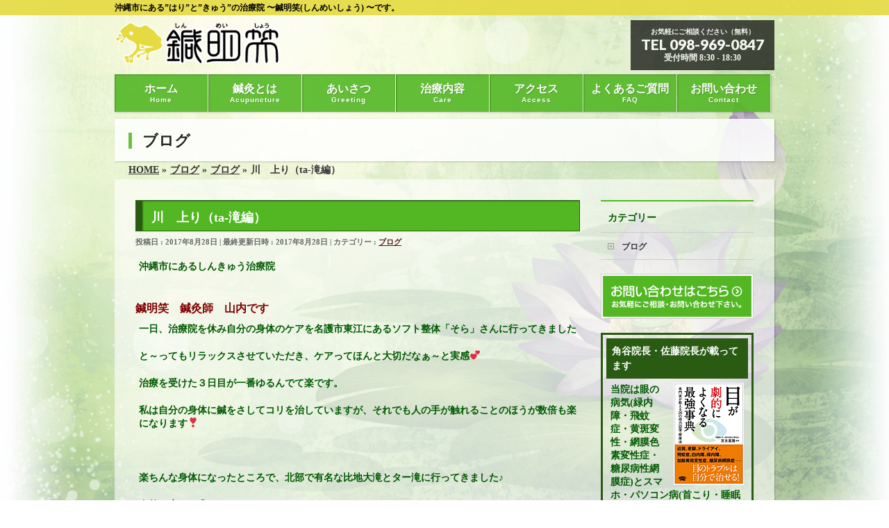

--- FILE ---
content_type: text/html; charset=UTF-8
request_url: https://shinmeisho.okinawa/blog/%E5%B7%9D%E3%80%80%E4%B8%8A%E3%82%8A%EF%BC%88ta-%E6%BB%9D%E7%B7%A8%EF%BC%89/
body_size: 13965
content:
<!DOCTYPE html>
<!--[if IE]>
<meta http-equiv="X-UA-Compatible" content="IE=Edge">
<![endif]-->
<html xmlns:fb="http://ogp.me/ns/fb#" lang="ja">
<head>
<meta charset="UTF-8" />
<title>川　上り（ta-滝編） | 眼の病気とスマホ・パソコン病を得意とする鍼灸院　鍼明笑（しんめいしょう）</title>
<link rel="start" href="https://shinmeisho.okinawa" title="HOME" />
<!--[if lte IE 8]>
<link rel="stylesheet" type="text/css" media="all" href="https://shinmeisho.okinawa/wp-content/themes/biz-vektor-child/style_oldie.css" />
<![endif]-->
<meta id="viewport" name="viewport" content="width=device-width, initial-scale=1">
<meta name="keywords" content="沖縄市,北谷町,中部,鍼灸,お灸,鍼,はり,しんめいしょう,鍼明笑,整骨院,マッサージ,首,腰,美容はり,便秘,タータキ,比地大滝,国頭村,川,ソフト整体,癒し,沖縄はり,鍼灸院,そら,ソフト整体" />
<link rel='dns-prefetch' href='//s0.wp.com' />
<link rel='dns-prefetch' href='//html5shiv.googlecode.com' />
<link rel='dns-prefetch' href='//maxcdn.bootstrapcdn.com' />
<link rel='dns-prefetch' href='//fonts.googleapis.com' />
<link rel='dns-prefetch' href='//s.w.org' />
<link rel="alternate" type="application/rss+xml" title="眼の病気とスマホ・パソコン病を得意とする鍼灸院　鍼明笑（しんめいしょう） &raquo; フィード" href="https://shinmeisho.okinawa/feed/" />
<link rel="alternate" type="application/rss+xml" title="眼の病気とスマホ・パソコン病を得意とする鍼灸院　鍼明笑（しんめいしょう） &raquo; コメントフィード" href="https://shinmeisho.okinawa/comments/feed/" />
<link rel="alternate" type="application/rss+xml" title="眼の病気とスマホ・パソコン病を得意とする鍼灸院　鍼明笑（しんめいしょう） &raquo; 川　上り（ta-滝編） のコメントのフィード" href="https://shinmeisho.okinawa/blog/%e5%b7%9d%e3%80%80%e4%b8%8a%e3%82%8a%ef%bc%88ta-%e6%bb%9d%e7%b7%a8%ef%bc%89/feed/" />
<meta name="description" content="沖縄市にあるしんきゅう治療院鍼明笑　鍼灸師　山内です一日、治療院を休み自分の身体のケアを名護市東江にあるソフト整体「そら」さんに行ってきましたと～ってもリラックスさせていただき、ケアってほんと大切だなぁ～と実感&#x1f495;治療を受けた３日目が一番ゆるんでて楽です。私は自分の身体に鍼をさしてコリを治していますが、それでも人の手が触れることのほうが数倍も楽になります❣&nbsp;楽ちんな身体になったところで、北部で有名な比地大滝とター滝に行ってき" />
		<script type="text/javascript">
			window._wpemojiSettings = {"baseUrl":"https:\/\/s.w.org\/images\/core\/emoji\/12.0.0-1\/72x72\/","ext":".png","svgUrl":"https:\/\/s.w.org\/images\/core\/emoji\/12.0.0-1\/svg\/","svgExt":".svg","source":{"concatemoji":"https:\/\/shinmeisho.okinawa\/wp-includes\/js\/wp-emoji-release.min.js?ver=5.2.21"}};
			!function(e,a,t){var n,r,o,i=a.createElement("canvas"),p=i.getContext&&i.getContext("2d");function s(e,t){var a=String.fromCharCode;p.clearRect(0,0,i.width,i.height),p.fillText(a.apply(this,e),0,0);e=i.toDataURL();return p.clearRect(0,0,i.width,i.height),p.fillText(a.apply(this,t),0,0),e===i.toDataURL()}function c(e){var t=a.createElement("script");t.src=e,t.defer=t.type="text/javascript",a.getElementsByTagName("head")[0].appendChild(t)}for(o=Array("flag","emoji"),t.supports={everything:!0,everythingExceptFlag:!0},r=0;r<o.length;r++)t.supports[o[r]]=function(e){if(!p||!p.fillText)return!1;switch(p.textBaseline="top",p.font="600 32px Arial",e){case"flag":return s([55356,56826,55356,56819],[55356,56826,8203,55356,56819])?!1:!s([55356,57332,56128,56423,56128,56418,56128,56421,56128,56430,56128,56423,56128,56447],[55356,57332,8203,56128,56423,8203,56128,56418,8203,56128,56421,8203,56128,56430,8203,56128,56423,8203,56128,56447]);case"emoji":return!s([55357,56424,55356,57342,8205,55358,56605,8205,55357,56424,55356,57340],[55357,56424,55356,57342,8203,55358,56605,8203,55357,56424,55356,57340])}return!1}(o[r]),t.supports.everything=t.supports.everything&&t.supports[o[r]],"flag"!==o[r]&&(t.supports.everythingExceptFlag=t.supports.everythingExceptFlag&&t.supports[o[r]]);t.supports.everythingExceptFlag=t.supports.everythingExceptFlag&&!t.supports.flag,t.DOMReady=!1,t.readyCallback=function(){t.DOMReady=!0},t.supports.everything||(n=function(){t.readyCallback()},a.addEventListener?(a.addEventListener("DOMContentLoaded",n,!1),e.addEventListener("load",n,!1)):(e.attachEvent("onload",n),a.attachEvent("onreadystatechange",function(){"complete"===a.readyState&&t.readyCallback()})),(n=t.source||{}).concatemoji?c(n.concatemoji):n.wpemoji&&n.twemoji&&(c(n.twemoji),c(n.wpemoji)))}(window,document,window._wpemojiSettings);
		</script>
		<style type="text/css">
img.wp-smiley,
img.emoji {
	display: inline !important;
	border: none !important;
	box-shadow: none !important;
	height: 1em !important;
	width: 1em !important;
	margin: 0 .07em !important;
	vertical-align: -0.1em !important;
	background: none !important;
	padding: 0 !important;
}
</style>
	<link rel='stylesheet' id='wp-block-library-css'  href='https://shinmeisho.okinawa/wp-includes/css/dist/block-library/style.min.css?ver=5.2.21' type='text/css' media='all' />
<link rel='stylesheet' id='contact-form-7-css'  href='https://shinmeisho.okinawa/wp-content/plugins/contact-form-7/includes/css/styles.css?ver=4.9.2' type='text/css' media='all' />
<link rel='stylesheet' id='contact-form-7-confirm-css'  href='https://shinmeisho.okinawa/wp-content/plugins/contact-form-7-add-confirm/includes/css/styles.css?ver=5.1' type='text/css' media='all' />
<link rel='stylesheet' id='responsive-lightbox-swipebox-css'  href='https://shinmeisho.okinawa/wp-content/plugins/responsive-lightbox/assets/swipebox/swipebox.min.css?ver=2.4.4' type='text/css' media='all' />
<link rel='stylesheet' id='Biz_Vektor_common_style-css'  href='https://shinmeisho.okinawa/wp-content/themes/biz-vektor/css/bizvektor_common_min.css?ver=1.8.17' type='text/css' media='all' />
<link rel='stylesheet' id='Biz_Vektor_Design_style-css'  href='https://shinmeisho.okinawa/wp-content/plugins/biz-vektor-penetrate/css/penetrate.css?ver=1.8.17' type='text/css' media='all' />
<link rel='stylesheet' id='Biz_Vektor_plugin_sns_style-css'  href='https://shinmeisho.okinawa/wp-content/themes/biz-vektor/plugins/sns/style_bizvektor_sns.css?ver=5.2.21' type='text/css' media='all' />
<link rel='stylesheet' id='Biz_Vektor_add_font_awesome-css'  href='//maxcdn.bootstrapcdn.com/font-awesome/4.3.0/css/font-awesome.min.css?ver=5.2.21' type='text/css' media='all' />
<link rel='stylesheet' id='Biz_Vektor_add_web_fonts-css'  href='//fonts.googleapis.com/css?family=Droid+Sans%3A700%7CLato%3A900%7CAnton&#038;ver=5.2.21' type='text/css' media='all' />
<link rel='stylesheet' id='tablepress-default-css'  href='https://shinmeisho.okinawa/wp-content/plugins/tablepress/css/default.min.css?ver=1.7' type='text/css' media='all' />
<link rel='stylesheet' id='tablepress-responsive-tables-css'  href='https://shinmeisho.okinawa/wp-content/plugins/tablepress-responsive-tables/css/tablepress-responsive.min.css?ver=1.6' type='text/css' media='all' />
<link rel='stylesheet' id='jetpack_css-css'  href='https://shinmeisho.okinawa/wp-content/plugins/jetpack/css/jetpack.css?ver=8.0.3' type='text/css' media='all' />
<script type='text/javascript' src='https://shinmeisho.okinawa/wp-includes/js/jquery/jquery.js?ver=1.12.4-wp'></script>
<script type='text/javascript' src='https://shinmeisho.okinawa/wp-includes/js/jquery/jquery-migrate.min.js?ver=1.4.1'></script>
<script type='text/javascript' src='https://shinmeisho.okinawa/wp-content/plugins/responsive-lightbox/assets/swipebox/jquery.swipebox.min.js?ver=2.4.4'></script>
<script type='text/javascript' src='https://shinmeisho.okinawa/wp-includes/js/underscore.min.js?ver=1.8.3'></script>
<script type='text/javascript' src='https://shinmeisho.okinawa/wp-content/plugins/responsive-lightbox/assets/infinitescroll/infinite-scroll.pkgd.min.js?ver=5.2.21'></script>
<script type='text/javascript'>
/* <![CDATA[ */
var rlArgs = {"script":"swipebox","selector":"lightbox","customEvents":"","activeGalleries":"1","animation":"1","hideCloseButtonOnMobile":"0","removeBarsOnMobile":"0","hideBars":"1","hideBarsDelay":"5000","videoMaxWidth":"1080","useSVG":"1","loopAtEnd":"0","woocommerce_gallery":"0","ajaxurl":"https:\/\/shinmeisho.okinawa\/wp-admin\/admin-ajax.php","nonce":"4ca39fd0e3","preview":"false","postId":"997","scriptExtension":""};
/* ]]> */
</script>
<script type='text/javascript' src='https://shinmeisho.okinawa/wp-content/plugins/responsive-lightbox/js/front.js?ver=2.4.4'></script>
<script type='text/javascript' src='//html5shiv.googlecode.com/svn/trunk/html5.js'></script>
<link rel='https://api.w.org/' href='https://shinmeisho.okinawa/wp-json/' />
<link rel="EditURI" type="application/rsd+xml" title="RSD" href="https://shinmeisho.okinawa/xmlrpc.php?rsd" />
<link rel="wlwmanifest" type="application/wlwmanifest+xml" href="https://shinmeisho.okinawa/wp-includes/wlwmanifest.xml" /> 
<link rel='prev' title='ソルフェジオミュージック' href='https://shinmeisho.okinawa/blog/%e3%82%bd%e3%83%ab%e3%83%95%e3%82%a7%e3%82%b8%e3%82%aa%e3%83%9f%e3%83%a5%e3%83%bc%e3%82%b8%e3%83%83%e3%82%af/' />
<link rel='next' title='防災の日' href='https://shinmeisho.okinawa/blog/%e9%98%b2%e7%81%bd%e3%81%ae%e6%97%a5/' />
<link rel="canonical" href="https://shinmeisho.okinawa/blog/%e5%b7%9d%e3%80%80%e4%b8%8a%e3%82%8a%ef%bc%88ta-%e6%bb%9d%e7%b7%a8%ef%bc%89/" />
<link rel='shortlink' href='https://wp.me/p7AFC2-g5' />
<link rel="alternate" type="application/json+oembed" href="https://shinmeisho.okinawa/wp-json/oembed/1.0/embed?url=https%3A%2F%2Fshinmeisho.okinawa%2Fblog%2F%25e5%25b7%259d%25e3%2580%2580%25e4%25b8%258a%25e3%2582%258a%25ef%25bc%2588ta-%25e6%25bb%259d%25e7%25b7%25a8%25ef%25bc%2589%2F" />
<link rel="alternate" type="text/xml+oembed" href="https://shinmeisho.okinawa/wp-json/oembed/1.0/embed?url=https%3A%2F%2Fshinmeisho.okinawa%2Fblog%2F%25e5%25b7%259d%25e3%2580%2580%25e4%25b8%258a%25e3%2582%258a%25ef%25bc%2588ta-%25e6%25bb%259d%25e7%25b7%25a8%25ef%25bc%2589%2F&#038;format=xml" />

<link rel='dns-prefetch' href='//v0.wordpress.com'/>
<!-- [ BizVektor OGP ] -->
<meta property="og:site_name" content="眼の病気とスマホ・パソコン病を得意とする鍼灸院　鍼明笑（しんめいしょう）" />
<meta property="og:url" content="https://shinmeisho.okinawa/blog/%e5%b7%9d%e3%80%80%e4%b8%8a%e3%82%8a%ef%bc%88ta-%e6%bb%9d%e7%b7%a8%ef%bc%89/" />
<meta property="fb:app_id" content="" />
<meta property="og:type" content="article" />
<meta property="og:image" content="https://shinmeisho.okinawa/wp-content/uploads/2017/08/cf6799cc9e91400037f6427fe3ca8577.jpg" />
<meta property="og:title" content="川　上り（ta-滝編） | 眼の病気とスマホ・パソコン病を得意とする鍼灸院　鍼明笑（しんめいしょう）" />
<meta property="og:description" content="沖縄市にあるしんきゅう治療院 鍼明笑　鍼灸師　山内です 一日、治療院を休み自分の身体のケアを名護市東江にあるソフト整体「そら」さんに行ってきました と～ってもリラックスさせていただき、ケアってほんと大切だなぁ～と実感&#x1f495; 治療を受けた３日目が一番ゆるんでて楽です。 私は自分の身体に鍼をさしてコリを治していますが、それでも人の手が触れることのほうが数倍も楽になります❣ &nbsp; 楽ちんな身体になったところで、北部で有名な比地大滝とター滝に行ってき" />
<!-- [ /BizVektor OGP ] -->
<!--[if lte IE 8]>
<link rel="stylesheet" type="text/css" media="all" href="https://shinmeisho.okinawa/wp-content/plugins/biz-vektor-penetrate/css/penetrate_oldie.css" />
<![endif]-->
<link rel="pingback" href="https://shinmeisho.okinawa/xmlrpc.php" />
		<style type="text/css">.recentcomments a{display:inline !important;padding:0 !important;margin:0 !important;}</style>
		<style>.simplemap img{max-width:none !important;padding:0 !important;margin:0 !important;}.staticmap,.staticmap img{max-width:100% !important;height:auto !important;}.simplemap .simplemap-content{display:none;}</style>

<!-- Jetpack Open Graph Tags -->
<meta property="og:type" content="article" />
<meta property="og:title" content="川　上り（ta-滝編）" />
<meta property="og:url" content="https://shinmeisho.okinawa/blog/%e5%b7%9d%e3%80%80%e4%b8%8a%e3%82%8a%ef%bc%88ta-%e6%bb%9d%e7%b7%a8%ef%bc%89/" />
<meta property="og:description" content="沖縄市にあるしんきゅう治療院 鍼明笑　鍼灸師　山内です 一日、治療院を休み自分の身体のケアを名護市東江にあるソ&hellip;" />
<meta property="article:published_time" content="2017-08-28T09:26:22+00:00" />
<meta property="article:modified_time" content="2017-08-28T09:26:22+00:00" />
<meta property="og:site_name" content="眼の病気とスマホ・パソコン病を得意とする鍼灸院　鍼明笑（しんめいしょう）" />
<meta property="og:image" content="https://shinmeisho.okinawa/wp-content/uploads/2017/08/cf6799cc9e91400037f6427fe3ca8577.jpg" />
<meta property="og:image:width" content="640" />
<meta property="og:image:height" content="480" />
<meta property="og:locale" content="ja_JP" />
<meta name="twitter:text:title" content="川　上り（ta-滝編）" />
<meta name="twitter:image" content="https://shinmeisho.okinawa/wp-content/uploads/2017/08/cf6799cc9e91400037f6427fe3ca8577.jpg?w=640" />
<meta name="twitter:card" content="summary_large_image" />

<!-- End Jetpack Open Graph Tags -->
<link rel="icon" href="https://shinmeisho.okinawa/wp-content/uploads/2019/12/favicon.ico" sizes="32x32" />
<link rel="icon" href="https://shinmeisho.okinawa/wp-content/uploads/2019/12/favicon.ico" sizes="192x192" />
<link rel="apple-touch-icon-precomposed" href="https://shinmeisho.okinawa/wp-content/uploads/2019/12/favicon.ico" />
<meta name="msapplication-TileImage" content="https://shinmeisho.okinawa/wp-content/uploads/2019/12/favicon.ico" />
<!--[if lte IE 8]>
<script type="text/javascript">
jQuery(document).ready(function($){
jQuery("body").prepend('<img src="http://shinmeisho.okinawa/wp-content/uploads/2016/06/back-photo3.jpg" alt="" id="bodyBgImage" />');
var FullscreenrOptions = {  width: , height: , bgID: '#bodyBgImage' };
jQuery.fn.fullscreenr(FullscreenrOptions);
});
</script>
<![endif]-->
<style type="text/css">
body { color:#005901;min-height: 100%;
background:url('http://shinmeisho.okinawa/wp-content/uploads/2016/06/back-photo3.jpg') center no-repeat;
background-size:cover;
background-attachment:fixed;
}
</style>
<!-- BizVektor Penetrate original color -->
<style type="text/css">
#headerTop	{ background-color:rgba(229,218,64,0.9); color:#000000;}
#container	{ background-color:rgba(255,255,255,0.6);}
a,
#panList a,
#content dt	{ color:#53b724; }

#gMenu .assistive-text,
#gMenu .menu li a,
#content h2,
#content h1.contentTitle,
#content h1.entryPostTitle,
#content .mainFootContact .mainFootBt a,
#sideTower li.sideBnr#sideContact a
{ background-color:#53b724; }

/* bg */
input[type=button],
input[type=submit],
a.btn,
.linkBtn a,
.moreLink a,
.btn.btnS a,
.btn.btnM a,
.btn.btnL a,
a.btn.btnS,
a.btn.btnM,
a.btn.btnL,
#content p.btn.btnL input,
#searchform input[type=submit],
p.form-submit input[type=submit],
form#searchform input#searchsubmit,
#content form input.wpcf7-submit,
#confirm-button input,
#content .infoList .infoCate a:hover,
.paging span.current,
.paging a:hover,
#pagetop a	{ background-color:#53b724;color:#f5f5f5; }

#pagetop a:hover,
.moreLink a:hover,
.btn.btnS a:hover,
.btn.btnM a:hover,
.btn.btnL a:hover,
a:hover.btn.btnS,
a:hover.btn.btnM,
a:hover.btn.btnL,
#content .mainFootContact .mainFootBt a:hover,
#sideTower li.sideBnr#sideContact a:hover	{ background-color:#53b724; opacity:0.95;}

#content h4,
#content .child_page_block h4 a:hover,
#content .child_page_block p a:hover,
#content .childPageBox ul li.current_page_item li a,
#content .mainFootContact p.mainFootTxt span.mainFootTel,
#content h3	{ border-left-color:#53b724;}

#content .child_page_block h4 a,
.paging span,
.paging a	{ border-color:#53b724; }

#sideTower .localHead	{ border-top-color:#53b724; }

#pageTitBnr #pageTitInner #pageTit,
#sideTower .sideWidget h4,
#topPr .topPrInner h3	{ border-left-color:#53b724; }

#topMainBnrFrame a.slideFrame:hover	{ border:4px solid #53b724;}
</style>
<!-- /BizVektor Penetrate original color -->
<link rel='stylesheet' id='radius-css' href='https://shinmeisho.okinawa/wp-content/plugins/biz-vektor-penetrate/css/penetrate_shadow.css' type='text/css' media='all' />
	<style type="text/css">
/*-------------------------------------------*/
/*	menu divide
/*-------------------------------------------*/
@media (min-width: 970px) {
#gMenu .menu > li { width:135px; text-align:center; }
#gMenu .menu > li.current_menu_item,
#gMenu .menu > li.current-menu-item,
#gMenu .menu > li.current-menu-ancestor,
#gMenu .menu > li.current_page_item,
#gMenu .menu > li.current_page_ancestor,
#gMenu .menu > li.current-page-ancestor { width:139px; }
}
</style>
<!--[if lte IE 8]>
<style type="text/css">
#gMenu .menu li { width:135px; text-align:center; }
#gMenu .menu li.current_page_item,
#gMenu .menu li.current_page_ancestor { width:139px; }
</style>
<![endif]-->
<style type="text/css">
/*-------------------------------------------*/
/*	font
/*-------------------------------------------*/
h1,h2,h3,h4,h4,h5,h6,#header #site-title,#pageTitBnr #pageTitInner #pageTit,#content .leadTxt,#sideTower .localHead {font-family: "ＭＳ Ｐ明朝","Hiragino Mincho Pro W6",serif; }
#pageTitBnr #pageTitInner #pageTit { font-weight:bold; }
#gMenu .menu li a strong {font-family: "ＭＳ Ｐ明朝","Hiragino Mincho Pro W6",serif; }
</style>
<link rel="stylesheet" href="https://shinmeisho.okinawa/wp-content/themes/biz-vektor-child/style.css" type="text/css" media="all" />
<style type="text/css">
body {
　font-family:"ＭＳ Ｐ明朝", "MS PMincho", "ヒラギノ明朝 Pro W3", "Hiragino Mincho Pro", serif;
}</style>
	<script type="text/javascript">
  var _gaq = _gaq || [];
  _gaq.push(['_setAccount', 'UA-76655025-2']);
  _gaq.push(['_trackPageview']);
    (function() {
	var ga = document.createElement('script'); ga.type = 'text/javascript'; ga.async = true;
	ga.src = ('https:' == document.location.protocol ? 'https://ssl' : 'http://www') + '.google-analytics.com/ga.js';
	var s = document.getElementsByTagName('script')[0]; s.parentNode.insertBefore(ga, s);
  })();
</script>
<script>
(function(i,s,o,g,r,a,m){i['GoogleAnalyticsObject']=r;i[r]=i[r]||function(){
(i[r].q=i[r].q||[]).push(arguments)},i[r].l=1*new Date();a=s.createElement(o),
m=s.getElementsByTagName(o)[0];a.async=1;a.src=g;m.parentNode.insertBefore(a,m)
})(window,document,'script','//www.google-analytics.com/analytics.js','ga');
ga('create', 'UA-76655025-2', 'shinmeisho.okinawa');
ga('send', 'pageview');
</script>
</head>

<body class="post-template-default single single-post postid-997 single-format-standard two-column right-sidebar">

<div id="fb-root"></div>

<div id="wrap">

<!--[if lte IE 8]>
<div id="eradi_ie_box">
<div class="alert_title">ご利用の Internet Exproler は古すぎます。</div>
<p>このウェブサイトはあなたがご利用の Internet Explorer をサポートしていないため、正しく表示・動作しません。<br />
古い Internet Exproler はセキュリティーの問題があるため、新しいブラウザに移行する事が強く推奨されています。<br />
最新の Internet Exproler を利用するか、<a href="https://www.google.co.jp/chrome/browser/index.html" target="_blank">Chrome</a> や <a href="https://www.mozilla.org/ja/firefox/new/" target="_blank">Firefox</a> など、より早くて快適なブラウザをご利用ください。</p>
</div>
<![endif]-->

<!-- [ #headerTop ] -->
<div id="headerTop">
<div class="innerBox">
<div id="site-description">沖縄市にある”はり”と”きゅう”の治療院 〜鍼明笑(しんめいしょう) 〜です。</div>
</div>
</div><!-- [ /#headerTop ] -->

<!-- [ #header ] -->
<div id="header">
<div id="headerInner" class="innerBox">
<!-- [ #headLogo ] -->
<div id="site-title">
<a href="https://shinmeisho.okinawa/" title="眼の病気とスマホ・パソコン病を得意とする鍼灸院　鍼明笑（しんめいしょう）" rel="home">
<img src="//shinmeisho.okinawa/wp-content/uploads/2016/06/logo-1.png" alt="眼の病気とスマホ・パソコン病を得意とする鍼灸院　鍼明笑（しんめいしょう）" /></a>
</div>
<!-- [ /#headLogo ] -->

<!-- [ #headContact ] -->
<div id="headContact" class="itemClose" onclick="showHide('headContact');"><div id="headContactInner">
<div id="headContactTxt">お気軽にご相談ください（無料）</div>
<div id="headContactTel">TEL 098-969-0847</div>
<div id="headContactTime">受付時間 8:30 - 18:30 </div>
</div></div><!-- [ /#headContact ] -->

</div>
<!-- #headerInner -->
</div>
<!-- [ /#header ] -->


<!-- [ #gMenu ] -->
<div id="gMenu" class="itemClose">
<div id="gMenuInner" class="innerBox">
<h3 class="assistive-text" onclick="showHide('gMenu');"><span>MENU</span></h3>
<div class="skip-link screen-reader-text">
	<a href="#content" title="メニューを飛ばす">メニューを飛ばす</a>
</div>
<div class="menu-g-menu-container"><ul id="menu-g-menu" class="menu"><li id="menu-item-28" class="menu-item menu-item-type-custom menu-item-object-custom menu-item-home"><a href="http://shinmeisho.okinawa/"><strong>ホーム</strong><span>Home</span></a></li>
<li id="menu-item-50" class="menu-item menu-item-type-post_type menu-item-object-page"><a href="https://shinmeisho.okinawa/acupuncture/"><strong>鍼灸とは</strong><span>Acupuncture</span></a></li>
<li id="menu-item-29" class="menu-item menu-item-type-post_type menu-item-object-page menu-item-has-children"><a href="https://shinmeisho.okinawa/greeting/"><strong>あいさつ</strong><span>Greeting</span></a>
<ul class="sub-menu">
	<li id="menu-item-90" class="menu-item menu-item-type-post_type menu-item-object-page"><a href="https://shinmeisho.okinawa/greeting/%e7%9c%bc%e3%81%ae%e7%97%85%e6%b0%97/">眼の病気</a></li>
	<li id="menu-item-89" class="menu-item menu-item-type-post_type menu-item-object-page"><a href="https://shinmeisho.okinawa/greeting/%e3%82%b9%e3%83%9e%e3%83%9b%e3%83%bb%e3%83%91%e3%82%bd%e3%82%b3%e3%83%b3%e7%97%85/">スマホ・パソコン病</a></li>
</ul>
</li>
<li id="menu-item-33" class="menu-item menu-item-type-post_type menu-item-object-page menu-item-has-children"><a href="https://shinmeisho.okinawa/service/"><strong>治療内容</strong><span>Care</span></a>
<ul class="sub-menu">
	<li id="menu-item-59" class="menu-item menu-item-type-post_type menu-item-object-page"><a href="https://shinmeisho.okinawa/service/menu-fee/">施術メニュー・治療代金</a></li>
	<li id="menu-item-65" class="menu-item menu-item-type-post_type menu-item-object-page"><a href="https://shinmeisho.okinawa/service/care-flow/">治療の流れについて</a></li>
	<li id="menu-item-569" class="menu-item menu-item-type-post_type menu-item-object-page"><a href="https://shinmeisho.okinawa/service/promise/">治療の約束</a></li>
	<li id="menu-item-182" class="menu-item menu-item-type-post_type menu-item-object-page"><a href="https://shinmeisho.okinawa/service/conditions-found/">医療費控除について</a></li>
</ul>
</li>
<li id="menu-item-32" class="menu-item menu-item-type-post_type menu-item-object-page"><a href="https://shinmeisho.okinawa/access/"><strong>アクセス</strong><span>Access</span></a></li>
<li id="menu-item-31" class="menu-item menu-item-type-post_type menu-item-object-page"><a href="https://shinmeisho.okinawa/faq/"><strong>よくあるご質問</strong><span>FAQ</span></a></li>
<li id="menu-item-30" class="menu-item menu-item-type-post_type menu-item-object-page"><a href="https://shinmeisho.okinawa/contact/"><strong>お問い合わせ</strong><span>Contact</span></a></li>
</ul></div>
</div><!-- [ /#gMenuInner ] -->
</div>
<!-- [ /#gMenu ] -->

<div class="none"></div>

<div id="pageTitBnr">
<div class="innerBox">
<div id="pageTitInner">
<div id="pageTit">
ブログ</div>
</div><!-- [ /#pageTitInner ] -->
</div>
</div><!-- [ /#pageTitBnr ] -->
<!-- [ #panList ] -->
<div id="panList">
<div id="panListInner" class="innerBox">
<ul><li id="panHome"><a href="https://shinmeisho.okinawa"><span>HOME</span></a> &raquo; </li><li itemscope itemtype="http://data-vocabulary.org/Breadcrumb"><a href="http://shinmeisho.okinawa/blog/" itemprop="url"><span itemprop="title">ブログ</span></a> &raquo; </li><li itemscope itemtype="http://data-vocabulary.org/Breadcrumb"><a href="https://shinmeisho.okinawa/category/blog/" itemprop="url"><span itemprop="title">ブログ</span></a> &raquo; </li><li><span>川　上り（ta-滝編）</span></li></ul></div>
</div>
<!-- [ /#panList ] -->

<div id="main">
<!-- [ #container ] -->
<div id="container" class="innerBox">
	<!-- [ #content ] -->
	<div id="content" class="content">

<!-- [ #post- ] -->
<div id="post-997" class="post-997 post type-post status-publish format-standard has-post-thumbnail hentry category-blog tag-135 tag-140 tag-150 tag-231 tag-232 tag-233 tag-234 tag-235 tag-236">
		<h1 class="entryPostTitle entry-title">川　上り（ta-滝編）</h1>
	<div class="entry-meta">
<span class="published">投稿日 : 2017年8月28日</span>
<span class="updated entry-meta-items">最終更新日時 : 2017年8月28日</span>
<span class="vcard author entry-meta-items">投稿者 : <span class="fn">山内</span></span>
<span class="tags entry-meta-items">カテゴリー :  <a href="https://shinmeisho.okinawa/category/blog/" rel="tag">ブログ</a></span>
</div>
<!-- .entry-meta -->	<div class="entry-content post-content">
		<p>沖縄市にあるしんきゅう治療院</p>
<h5><span style="color: #800000;">鍼明笑　鍼灸師　山内です</span></h5>
<p>一日、治療院を休み自分の身体のケアを名護市東江にあるソフト整体「そら」さんに行ってきました</p>
<p>と～ってもリラックスさせていただき、ケアってほんと大切だなぁ～と実感&#x1f495;</p>
<p>治療を受けた３日目が一番ゆるんでて楽です。</p>
<p>私は自分の身体に鍼をさしてコリを治していますが、それでも人の手が触れることのほうが数倍も楽になります❣</p>
<p>&nbsp;</p>
<p>楽ちんな身体になったところで、北部で有名な比地大滝とター滝に行ってきました♪</p>
<p>自然の癒しを求めて(^^♪</p>
<p>イヤハヤ何とも言えず良かったです。</p>
<p>いい運動になるし、川を上っていくのって先に何があるのかスリルがあって小さい頃を思い出します</p>
<p>気持ちは小学生にもどり、身体は初老でも、岩や石の上をひょいひょいと（笑）</p>
<p>水の中を濡れながら川を上っていく</p>
<p>と～っても楽しかった❣</p>
<p>疲れて癒し求めたいならこんな体験もありかもですね(^_-)-☆</p>
<p>筋肉痛は覚悟ですけど・・・</p>
		
		<div class="entry-utility">
						<dl class="tag-links">
			<dt>投稿タグ</dt><dd><a href="https://shinmeisho.okinawa/tag/%e9%8d%bc%e7%81%b8%e9%99%a2/" rel="tag">鍼灸院</a>, <a href="https://shinmeisho.okinawa/tag/%e6%b2%96%e7%b8%84%e3%81%af%e3%82%8a/" rel="tag">沖縄はり</a>, <a href="https://shinmeisho.okinawa/tag/%e7%99%92%e3%81%97/" rel="tag">癒し</a>, <a href="https://shinmeisho.okinawa/tag/%e3%82%bf%e3%83%bc%e3%82%bf%e3%82%ad/" rel="tag">タータキ</a>, <a href="https://shinmeisho.okinawa/tag/%e6%af%94%e5%9c%b0%e5%a4%a7%e6%bb%9d/" rel="tag">比地大滝</a>, <a href="https://shinmeisho.okinawa/tag/%e5%9b%bd%e9%a0%ad%e6%9d%91/" rel="tag">国頭村</a>, <a href="https://shinmeisho.okinawa/tag/%e5%b7%9d/" rel="tag">川</a>, <a href="https://shinmeisho.okinawa/tag/%e3%82%bd%e3%83%95%e3%83%88%e6%95%b4%e4%bd%93/" rel="tag">ソフト整体</a>, <a href="https://shinmeisho.okinawa/tag/%e3%81%9d%e3%82%89/" rel="tag">そら</a></dd>			</dl>
					</div>
		<!-- .entry-utility -->
	</div><!-- .entry-content -->



	<!-- [ .subPostListSection ] -->
	<div class="subPostListSection">
	<h3>関連記事</h3>
	<ul class="child_outer">
			<li class="ttBox">
		<div class="entryTxtBox ttBoxTxt ttBoxRight haveThumbnail">
		<a href="https://shinmeisho.okinawa/blog/%e3%82%a4%e3%83%81%e3%82%b4%ef%bc%9f%e3%81%a8%e3%81%be%e3%81%a8%ef%bc%9f/">イチゴ？とまと？</a>
		</div><!-- [ /.entryTxtBox ] -->
					<div class="ttBoxThumb ttBoxLeft"><a href="https://shinmeisho.okinawa/blog/%e3%82%a4%e3%83%81%e3%82%b4%ef%bc%9f%e3%81%a8%e3%81%be%e3%81%a8%ef%bc%9f/"><img width="200" height="200" src="https://shinmeisho.okinawa/wp-content/uploads/2020/01/65130f149e4b872be0e1b461f8825792-1-e1578883682743-200x200.jpg" class="attachment-post-thumbnail size-post-thumbnail wp-post-image" alt="" srcset="https://shinmeisho.okinawa/wp-content/uploads/2020/01/65130f149e4b872be0e1b461f8825792-1-e1578883682743-200x200.jpg 200w, https://shinmeisho.okinawa/wp-content/uploads/2020/01/65130f149e4b872be0e1b461f8825792-1-e1578883682743-150x150.jpg 150w" sizes="(max-width: 200px) 100vw, 200px" data-attachment-id="1377" data-permalink="https://shinmeisho.okinawa/blog/%e3%82%a4%e3%83%81%e3%82%b4%ef%bc%9f%e3%81%a8%e3%81%be%e3%81%a8%ef%bc%9f/attachment/%e3%83%88%e3%83%9e%e3%83%88-2/" data-orig-file="https://shinmeisho.okinawa/wp-content/uploads/2020/01/65130f149e4b872be0e1b461f8825792-1-e1578883682743.jpg" data-orig-size="1920,1080" data-comments-opened="1" data-image-meta="{&quot;aperture&quot;:&quot;0&quot;,&quot;credit&quot;:&quot;&quot;,&quot;camera&quot;:&quot;&quot;,&quot;caption&quot;:&quot;&quot;,&quot;created_timestamp&quot;:&quot;0&quot;,&quot;copyright&quot;:&quot;&quot;,&quot;focal_length&quot;:&quot;0&quot;,&quot;iso&quot;:&quot;0&quot;,&quot;shutter_speed&quot;:&quot;0&quot;,&quot;title&quot;:&quot;&quot;,&quot;orientation&quot;:&quot;0&quot;}" data-image-title="トマト" data-image-description="" data-medium-file="https://shinmeisho.okinawa/wp-content/uploads/2020/01/65130f149e4b872be0e1b461f8825792-1-e1578883682743-300x169.jpg" data-large-file="https://shinmeisho.okinawa/wp-content/uploads/2020/01/65130f149e4b872be0e1b461f8825792-1-e1578883682743-1024x576.jpg" /></a></div>
				</li>
			<li class="ttBox">
		<div class="entryTxtBox">
		<a href="https://shinmeisho.okinawa/blog/%e8%89%af%e3%81%84%e5%b9%b4%e3%82%92%e3%81%8a%e8%bf%8e%e3%81%88%e3%81%8f%e3%81%a0%e3%81%95%e3%81%84/">良い年をお迎えください</a>
		</div><!-- [ /.entryTxtBox ] -->
				</li>
			<li class="ttBox">
		<div class="entryTxtBox">
		<a href="https://shinmeisho.okinawa/blog/pms%e3%80%80%e5%89%8d%e7%ab%8b%e8%85%ba%e3%81%8c%e3%82%93%e3%81%ae%e4%b8%8d%e5%ae%89/">PSA　前立腺がんの不安</a>
		</div><!-- [ /.entryTxtBox ] -->
				</li>
			<li class="ttBox">
		<div class="entryTxtBox ttBoxTxt ttBoxRight haveThumbnail">
		<a href="https://shinmeisho.okinawa/blog/%e3%82%ad%e3%83%a9%e3%82%ad%e3%83%a9%e2%9c%a8/">キラキラ&#x2728;</a>
		</div><!-- [ /.entryTxtBox ] -->
					<div class="ttBoxThumb ttBoxLeft"><a href="https://shinmeisho.okinawa/blog/%e3%82%ad%e3%83%a9%e3%82%ad%e3%83%a9%e2%9c%a8/"><img width="200" height="200" src="https://shinmeisho.okinawa/wp-content/uploads/2019/07/52572ff9a133b8319227e21abee81f15-200x200.jpg" class="attachment-post-thumbnail size-post-thumbnail wp-post-image" alt="" srcset="https://shinmeisho.okinawa/wp-content/uploads/2019/07/52572ff9a133b8319227e21abee81f15-200x200.jpg 200w, https://shinmeisho.okinawa/wp-content/uploads/2019/07/52572ff9a133b8319227e21abee81f15-150x150.jpg 150w, https://shinmeisho.okinawa/wp-content/uploads/2019/07/52572ff9a133b8319227e21abee81f15-300x300.jpg 300w, https://shinmeisho.okinawa/wp-content/uploads/2019/07/52572ff9a133b8319227e21abee81f15.jpg 640w" sizes="(max-width: 200px) 100vw, 200px" data-attachment-id="1306" data-permalink="https://shinmeisho.okinawa/blog/%e3%82%ad%e3%83%a9%e3%82%ad%e3%83%a9%e2%9c%a8/attachment/%e9%82%a3%e8%a6%87%e7%a9%ba%e6%b8%af%e6%b0%b4%e6%a7%bd/" data-orig-file="https://shinmeisho.okinawa/wp-content/uploads/2019/07/52572ff9a133b8319227e21abee81f15.jpg" data-orig-size="640,640" data-comments-opened="1" data-image-meta="{&quot;aperture&quot;:&quot;1.8&quot;,&quot;credit&quot;:&quot;&quot;,&quot;camera&quot;:&quot;iPhone 7&quot;,&quot;caption&quot;:&quot;&quot;,&quot;created_timestamp&quot;:&quot;1559912166&quot;,&quot;copyright&quot;:&quot;&quot;,&quot;focal_length&quot;:&quot;3.99&quot;,&quot;iso&quot;:&quot;32&quot;,&quot;shutter_speed&quot;:&quot;0.033333333333333&quot;,&quot;title&quot;:&quot;&quot;,&quot;orientation&quot;:&quot;1&quot;}" data-image-title="那覇空港水槽" data-image-description="" data-medium-file="https://shinmeisho.okinawa/wp-content/uploads/2019/07/52572ff9a133b8319227e21abee81f15-300x300.jpg" data-large-file="https://shinmeisho.okinawa/wp-content/uploads/2019/07/52572ff9a133b8319227e21abee81f15.jpg" /></a></div>
				</li>
			<li class="ttBox">
		<div class="entryTxtBox">
		<a href="https://shinmeisho.okinawa/blog/8%e3%83%b6%e6%9c%88%f0%9f%92%95/">8ヶ月&#x1f495;</a>
		</div><!-- [ /.entryTxtBox ] -->
				</li>
			<li class="ttBox">
		<div class="entryTxtBox ttBoxTxt ttBoxRight haveThumbnail">
		<a href="https://shinmeisho.okinawa/blog/%e4%bd%93%e6%84%9f%e5%9e%8b%e3%82%a4%e3%83%99%e3%83%b3%e3%83%88/">体感型イベント</a>
		</div><!-- [ /.entryTxtBox ] -->
					<div class="ttBoxThumb ttBoxLeft"><a href="https://shinmeisho.okinawa/blog/%e4%bd%93%e6%84%9f%e5%9e%8b%e3%82%a4%e3%83%99%e3%83%b3%e3%83%88/"><img width="200" height="200" src="https://shinmeisho.okinawa/wp-content/uploads/2019/02/f6d4b5658ff512a54db70b9fac94c376-e1550278983562-200x200.jpg" class="attachment-post-thumbnail size-post-thumbnail wp-post-image" alt="" srcset="https://shinmeisho.okinawa/wp-content/uploads/2019/02/f6d4b5658ff512a54db70b9fac94c376-e1550278983562-200x200.jpg 200w, https://shinmeisho.okinawa/wp-content/uploads/2019/02/f6d4b5658ff512a54db70b9fac94c376-e1550278983562-150x150.jpg 150w" sizes="(max-width: 200px) 100vw, 200px" data-attachment-id="1291" data-permalink="https://shinmeisho.okinawa/blog/%e4%bd%93%e6%84%9f%e5%9e%8b%e3%82%a4%e3%83%99%e3%83%b3%e3%83%88/attachment/%e3%82%b3%e3%82%b3%e3%82%ab%e3%83%a9/" data-orig-file="https://shinmeisho.okinawa/wp-content/uploads/2019/02/f6d4b5658ff512a54db70b9fac94c376-e1550278983562.jpg" data-orig-size="480,640" data-comments-opened="1" data-image-meta="{&quot;aperture&quot;:&quot;1.8&quot;,&quot;credit&quot;:&quot;&quot;,&quot;camera&quot;:&quot;iPhone 7&quot;,&quot;caption&quot;:&quot;&quot;,&quot;created_timestamp&quot;:&quot;1550310509&quot;,&quot;copyright&quot;:&quot;&quot;,&quot;focal_length&quot;:&quot;3.99&quot;,&quot;iso&quot;:&quot;20&quot;,&quot;shutter_speed&quot;:&quot;0.033333333333333&quot;,&quot;title&quot;:&quot;&quot;,&quot;orientation&quot;:&quot;6&quot;}" data-image-title="ココカラ" data-image-description="" data-medium-file="https://shinmeisho.okinawa/wp-content/uploads/2019/02/f6d4b5658ff512a54db70b9fac94c376-e1550278983562-225x300.jpg" data-large-file="https://shinmeisho.okinawa/wp-content/uploads/2019/02/f6d4b5658ff512a54db70b9fac94c376-e1550278983562.jpg" /></a></div>
				</li>
		</ul><!-- [ /.child_outer ] -->
	</div><!-- [ /.subPostListSection ] -->
<div id="nav-below" class="navigation">
	<div class="nav-previous"><a href="https://shinmeisho.okinawa/blog/%e3%82%bd%e3%83%ab%e3%83%95%e3%82%a7%e3%82%b8%e3%82%aa%e3%83%9f%e3%83%a5%e3%83%bc%e3%82%b8%e3%83%83%e3%82%af/" rel="prev"><span class="meta-nav">&larr;</span> ソルフェジオミュージック</a></div>
	<div class="nav-next"><a href="https://shinmeisho.okinawa/blog/%e9%98%b2%e7%81%bd%e3%81%ae%e6%97%a5/" rel="next">防災の日 <span class="meta-nav">&rarr;</span></a></div>
</div><!-- #nav-below -->
</div>
<!-- [ /#post- ] -->


<div id="comments">




	<div id="respond" class="comment-respond">
		<h3 id="reply-title" class="comment-reply-title">コメントを残す <small><a rel="nofollow" id="cancel-comment-reply-link" href="/blog/%E5%B7%9D%E3%80%80%E4%B8%8A%E3%82%8A%EF%BC%88ta-%E6%BB%9D%E7%B7%A8%EF%BC%89/#respond" style="display:none;">コメントをキャンセル</a></small></h3>			<form action="https://shinmeisho.okinawa/wp-comments-post.php" method="post" id="commentform" class="comment-form">
				<p class="comment-notes"><span id="email-notes">メールアドレスが公開されることはありません。</span> <span class="required">*</span> が付いている欄は必須項目です</p><p class="comment-form-comment"><label for="comment">コメント</label> <textarea id="comment" name="comment" cols="45" rows="8" maxlength="65525" required="required"></textarea></p><p class="comment-form-author"><label for="author">名前 <span class="required">*</span></label> <input id="author" name="author" type="text" value="" size="30" maxlength="245" required='required' /></p>
<p class="comment-form-email"><label for="email">メール <span class="required">*</span></label> <input id="email" name="email" type="text" value="" size="30" maxlength="100" aria-describedby="email-notes" required='required' /></p>
<p class="comment-form-url"><label for="url">サイト</label> <input id="url" name="url" type="text" value="" size="30" maxlength="200" /></p>
<p class="comment-form-cookies-consent"><input id="wp-comment-cookies-consent" name="wp-comment-cookies-consent" type="checkbox" value="yes" /><label for="wp-comment-cookies-consent">次回のコメントで使用するためブラウザーに自分の名前、メールアドレス、サイトを保存する。</label></p>
<p class="comment-subscription-form"><input type="checkbox" name="subscribe_comments" id="subscribe_comments" value="subscribe" style="width: auto; -moz-appearance: checkbox; -webkit-appearance: checkbox;" /> <label class="subscribe-label" id="subscribe-label" for="subscribe_comments">新しいコメントをメールで通知</label></p><p class="comment-subscription-form"><input type="checkbox" name="subscribe_blog" id="subscribe_blog" value="subscribe" style="width: auto; -moz-appearance: checkbox; -webkit-appearance: checkbox;" /> <label class="subscribe-label" id="subscribe-blog-label" for="subscribe_blog">新しい投稿をメールで受け取る</label></p><p class="form-submit"><input name="submit" type="submit" id="submit" class="submit" value="コメントを送信" /> <input type='hidden' name='comment_post_ID' value='997' id='comment_post_ID' />
<input type='hidden' name='comment_parent' id='comment_parent' value='0' />
</p>			</form>
			</div><!-- #respond -->
	
</div><!-- #comments -->



</div>
<!-- [ /#content ] -->

<!-- [ #sideTower ] -->
<div id="sideTower" class="sideTower">
	<div class="localSection sideWidget">
	<div class="localNaviBox">
	<h3 class="localHead">カテゴリー</h3>
	<ul class="localNavi">
		<li class="cat-item cat-item-1"><a href="https://shinmeisho.okinawa/category/blog/">ブログ</a>
</li>
 
	</ul>
	</div>
	</div>
	<ul><li class="sideBnr" id="sideContact"><a href="http://shinmeisho.okinawa/contact/">
<img src="https://shinmeisho.okinawa/wp-content/themes/biz-vektor/images/bnr_contact_ja.png" alt="メールでお問い合わせはこちら">
</a></li>
</ul>
<div id="widget-page-477" class="sectionBox"><h2>角谷院長・佐藤院長が載ってます</h2><p><a href="http://goo.gl/iqxeuA" target="_blank"><img data-attachment-id="165" data-permalink="https://shinmeisho.okinawa/greeting/attachment/book-amazon/" data-orig-file="https://shinmeisho.okinawa/wp-content/uploads/2016/04/book-amazon.gif" data-orig-size="101,147" data-comments-opened="1" data-image-meta="{&quot;aperture&quot;:&quot;0&quot;,&quot;credit&quot;:&quot;&quot;,&quot;camera&quot;:&quot;&quot;,&quot;caption&quot;:&quot;&quot;,&quot;created_timestamp&quot;:&quot;0&quot;,&quot;copyright&quot;:&quot;&quot;,&quot;focal_length&quot;:&quot;0&quot;,&quot;iso&quot;:&quot;0&quot;,&quot;shutter_speed&quot;:&quot;0&quot;,&quot;title&quot;:&quot;&quot;,&quot;orientation&quot;:&quot;0&quot;}" data-image-title="book-amazon" data-image-description="" data-medium-file="https://shinmeisho.okinawa/wp-content/uploads/2016/04/book-amazon.gif" data-large-file="https://shinmeisho.okinawa/wp-content/uploads/2016/04/book-amazon.gif" class="alignright wp-image-165 size-full" src="http://shinmeisho.okinawa/wp-content/uploads/2016/04/book-amazon.gif" alt="目は劇的によくなる最強辞典" width="101" height="147" /></a>当院は眼の病気(緑内障・飛蚊症・黄斑変性・網膜色素変性症・糖尿病性網膜症)とスマホ・パソコン病(首こり・睡眠障害・目の奥が痛い・頭痛・モヤモヤ・イライラ・ドライアイ)に対しての治療を得意にしています。</p>
<div style="clear:right;"></div></p>
</div><div class="widget_text sideWidget widget widget_custom_html" id="custom_html-2"><div class="textwidget custom-html-widget"><a border="0" target="_blank" href="https://system.litaheart.com/A74913" rel="noopener noreferrer"><img src="https://system.litaheart.com/images/banner/Air_240_120.jpg"></a></div></div><div class="sideWidget widget widget_sp_image" id="widget_sp_image-2"><img width="200" height="200" alt="水素ガス生成器" class="attachment-200x200 aligncenter" style="max-width: 100%;" src="http://shinmeisho.okinawa/wp-content/uploads/2022/01/QR_118063.png" /></div></div>
<!-- [ /#sideTower ] -->
</div>
<!-- [ /#container ] -->

</div><!-- #main -->

<div id="back-top">
<a href="#wrap">
	<img id="pagetop" src="https://shinmeisho.okinawa/wp-content/themes/biz-vektor/js/res-vektor/images/footer_pagetop.png" alt="PAGETOP" />
</a>
</div>

<!-- [ #footerSection ] -->
<div id="footerSection">

	<div id="pagetop">
	<div id="pagetopInner" class="innerBox">
	<a href="#wrap">PAGETOP</a>
	</div>
	</div>

	<div id="footMenu">
	<div id="footMenuInner" class="innerBox">
	<div class="menu-f-menu-container"><ul id="menu-f-menu" class="menu"><li id="menu-item-42" class="menu-item menu-item-type-post_type menu-item-object-page menu-item-42"><a href="https://shinmeisho.okinawa/sitemap-page/">サイトマップ</a></li>
<li id="menu-item-45" class="menu-item menu-item-type-post_type menu-item-object-page menu-item-45"><a href="https://shinmeisho.okinawa/access/">アクセス</a></li>
<li id="menu-item-44" class="menu-item menu-item-type-post_type menu-item-object-page menu-item-44"><a href="https://shinmeisho.okinawa/contact/">お問い合わせ</a></li>
</ul></div>	</div>
	</div>

	<!-- [ #footer ] -->
	<div id="footer">
	<!-- [ #footerInner ] -->
	<div id="footerInner" class="innerBox">
		<dl id="footerOutline">
		<dt>鍼明笑（しんめいしょう）</dt>
		<dd>
		〒904-0031<br />
沖縄県沖縄市上地２丁目４番１５号<br />
TEL : 098-969-0847		</dd>
		</dl>
		<!-- [ #footerSiteMap ] -->
		<div id="footerSiteMap">
<div class="menu-g-menu-container"><ul id="menu-g-menu-1" class="menu"><li id="menu-item-28" class="menu-item menu-item-type-custom menu-item-object-custom menu-item-home menu-item-28"><a href="http://shinmeisho.okinawa/">ホーム</a></li>
<li id="menu-item-50" class="menu-item menu-item-type-post_type menu-item-object-page menu-item-50"><a href="https://shinmeisho.okinawa/acupuncture/">鍼灸とは</a></li>
<li id="menu-item-29" class="menu-item menu-item-type-post_type menu-item-object-page menu-item-has-children menu-item-29"><a href="https://shinmeisho.okinawa/greeting/">あいさつ</a>
<ul class="sub-menu">
	<li id="menu-item-90" class="menu-item menu-item-type-post_type menu-item-object-page menu-item-90"><a href="https://shinmeisho.okinawa/greeting/%e7%9c%bc%e3%81%ae%e7%97%85%e6%b0%97/">眼の病気</a></li>
	<li id="menu-item-89" class="menu-item menu-item-type-post_type menu-item-object-page menu-item-89"><a href="https://shinmeisho.okinawa/greeting/%e3%82%b9%e3%83%9e%e3%83%9b%e3%83%bb%e3%83%91%e3%82%bd%e3%82%b3%e3%83%b3%e7%97%85/">スマホ・パソコン病</a></li>
</ul>
</li>
<li id="menu-item-33" class="menu-item menu-item-type-post_type menu-item-object-page menu-item-has-children menu-item-33"><a href="https://shinmeisho.okinawa/service/">治療内容</a>
<ul class="sub-menu">
	<li id="menu-item-59" class="menu-item menu-item-type-post_type menu-item-object-page menu-item-59"><a href="https://shinmeisho.okinawa/service/menu-fee/">施術メニュー・治療代金</a></li>
	<li id="menu-item-65" class="menu-item menu-item-type-post_type menu-item-object-page menu-item-65"><a href="https://shinmeisho.okinawa/service/care-flow/">治療の流れについて</a></li>
	<li id="menu-item-569" class="menu-item menu-item-type-post_type menu-item-object-page menu-item-569"><a href="https://shinmeisho.okinawa/service/promise/">治療の約束</a></li>
	<li id="menu-item-182" class="menu-item menu-item-type-post_type menu-item-object-page menu-item-182"><a href="https://shinmeisho.okinawa/service/conditions-found/">医療費控除について</a></li>
</ul>
</li>
<li id="menu-item-32" class="menu-item menu-item-type-post_type menu-item-object-page menu-item-32"><a href="https://shinmeisho.okinawa/access/">アクセス</a></li>
<li id="menu-item-31" class="menu-item menu-item-type-post_type menu-item-object-page menu-item-31"><a href="https://shinmeisho.okinawa/faq/">よくあるご質問</a></li>
<li id="menu-item-30" class="menu-item menu-item-type-post_type menu-item-object-page menu-item-30"><a href="https://shinmeisho.okinawa/contact/">お問い合わせ</a></li>
</ul></div></div>
		<!-- [ /#footerSiteMap ] -->
	</div>
	<!-- [ /#footerInner ] -->
	</div>
	<!-- [ /#footer ] -->

	<!-- [ #siteBottom ] -->
	<div id="siteBottom">
	<div id="siteBottomInner" class="innerBox">
	<div id="copy">Copyright &copy; <a href="https://shinmeisho.okinawa/" rel="home">鍼明笑（しんめいしょう）</a> All Rights Reserved.</div>	</div>
	</div>
	<!-- [ /#siteBottom ] -->
</div>
<!-- [ /#footerSection ] -->
</div>
<!-- [ /#wrap ] -->
<!--[if lte IE 8]>
<script type='text/javascript' src='https://shinmeisho.okinawa/wp-content/plugins/biz-vektor-penetrate/js/jquery.fullscreenr.js'></script>
<![endif]-->
		<div style="display:none">
	</div>
<script type='text/javascript'>
/* <![CDATA[ */
var wpcf7 = {"apiSettings":{"root":"https:\/\/shinmeisho.okinawa\/wp-json\/contact-form-7\/v1","namespace":"contact-form-7\/v1"},"recaptcha":{"messages":{"empty":"\u3042\u306a\u305f\u304c\u30ed\u30dc\u30c3\u30c8\u3067\u306f\u306a\u3044\u3053\u3068\u3092\u8a3c\u660e\u3057\u3066\u304f\u3060\u3055\u3044\u3002"}}};
/* ]]> */
</script>
<script type='text/javascript' src='https://shinmeisho.okinawa/wp-content/plugins/contact-form-7/includes/js/scripts.js?ver=4.9.2'></script>
<script type='text/javascript' src='https://shinmeisho.okinawa/wp-includes/js/jquery/jquery.form.min.js?ver=4.2.1'></script>
<script type='text/javascript' src='https://shinmeisho.okinawa/wp-content/plugins/contact-form-7-add-confirm/includes/js/scripts.js?ver=5.1'></script>
<script type='text/javascript' src='https://s0.wp.com/wp-content/js/devicepx-jetpack.js?ver=202604'></script>
<script type='text/javascript' src='https://shinmeisho.okinawa/wp-includes/js/comment-reply.min.js?ver=5.2.21'></script>
<script type='text/javascript' src='https://shinmeisho.okinawa/wp-includes/js/wp-embed.min.js?ver=5.2.21'></script>
<script type='text/javascript'>
/* <![CDATA[ */
var bv_sliderParams = {"slideshowSpeed":"5000","animation":"fade"};
/* ]]> */
</script>
<script type='text/javascript' src='https://shinmeisho.okinawa/wp-content/themes/biz-vektor/js/biz-vektor-min.js?ver=1.8.17' defer='defer'></script>
<script type='text/javascript' src='https://shinmeisho.okinawa/wp-content/plugins/jetpack/_inc/build/spin.min.js?ver=1.3'></script>
<script type='text/javascript' src='https://shinmeisho.okinawa/wp-content/plugins/jetpack/_inc/build/jquery.spin.min.js?ver=1.3'></script>
<script type='text/javascript'>
/* <![CDATA[ */
var jetpackCarouselStrings = {"widths":[370,700,1000,1200,1400,2000],"is_logged_in":"","lang":"ja","ajaxurl":"https:\/\/shinmeisho.okinawa\/wp-admin\/admin-ajax.php","nonce":"4c9aca0f0e","display_exif":"0","display_geo":"1","single_image_gallery":"1","single_image_gallery_media_file":"","background_color":"black","comment":"\u30b3\u30e1\u30f3\u30c8","post_comment":"\u30b3\u30e1\u30f3\u30c8\u3092\u9001\u4fe1","write_comment":"\u30b3\u30e1\u30f3\u30c8\u3092\u3069\u3046\u305e","loading_comments":"\u30b3\u30e1\u30f3\u30c8\u3092\u8aad\u307f\u8fbc\u3093\u3067\u3044\u307e\u3059\u2026","download_original":"\u30d5\u30eb\u30b5\u30a4\u30ba\u8868\u793a <span class=\"photo-size\">{0}<span class=\"photo-size-times\">\u00d7<\/span>{1}<\/span>","no_comment_text":"\u30b3\u30e1\u30f3\u30c8\u306e\u30e1\u30c3\u30bb\u30fc\u30b8\u3092\u3054\u8a18\u5165\u304f\u3060\u3055\u3044\u3002","no_comment_email":"\u30b3\u30e1\u30f3\u30c8\u3059\u308b\u306b\u306f\u30e1\u30fc\u30eb\u30a2\u30c9\u30ec\u30b9\u3092\u3054\u8a18\u5165\u304f\u3060\u3055\u3044\u3002","no_comment_author":"\u30b3\u30e1\u30f3\u30c8\u3059\u308b\u306b\u306f\u304a\u540d\u524d\u3092\u3054\u8a18\u5165\u304f\u3060\u3055\u3044\u3002","comment_post_error":"\u30b3\u30e1\u30f3\u30c8\u6295\u7a3f\u306e\u969b\u306b\u30a8\u30e9\u30fc\u304c\u767a\u751f\u3057\u307e\u3057\u305f\u3002\u5f8c\u307b\u3069\u3082\u3046\u4e00\u5ea6\u304a\u8a66\u3057\u304f\u3060\u3055\u3044\u3002","comment_approved":"\u30b3\u30e1\u30f3\u30c8\u304c\u627f\u8a8d\u3055\u308c\u307e\u3057\u305f\u3002","comment_unapproved":"\u30b3\u30e1\u30f3\u30c8\u306f\u627f\u8a8d\u5f85\u3061\u4e2d\u3067\u3059\u3002","camera":"\u30ab\u30e1\u30e9","aperture":"\u7d5e\u308a","shutter_speed":"\u30b7\u30e3\u30c3\u30bf\u30fc\u30b9\u30d4\u30fc\u30c9","focal_length":"\u7126\u70b9\u8ddd\u96e2","copyright":"\u8457\u4f5c\u6a29\u8868\u793a","comment_registration":"0","require_name_email":"1","login_url":"https:\/\/shinmeisho.okinawa\/wp-login.php?redirect_to=https%3A%2F%2Fshinmeisho.okinawa%2Fblog%2F%25e5%25b7%259d%25e3%2580%2580%25e4%25b8%258a%25e3%2582%258a%25ef%25bc%2588ta-%25e6%25bb%259d%25e7%25b7%25a8%25ef%25bc%2589%2F","blog_id":"1","meta_data":["camera","aperture","shutter_speed","focal_length","copyright"],"local_comments_commenting_as":"<fieldset><label for=\"email\">\u30e1\u30fc\u30eb (\u5fc5\u9808)<\/label> <input type=\"text\" name=\"email\" class=\"jp-carousel-comment-form-field jp-carousel-comment-form-text-field\" id=\"jp-carousel-comment-form-email-field\" \/><\/fieldset><fieldset><label for=\"author\">\u540d\u524d (\u5fc5\u9808)<\/label> <input type=\"text\" name=\"author\" class=\"jp-carousel-comment-form-field jp-carousel-comment-form-text-field\" id=\"jp-carousel-comment-form-author-field\" \/><\/fieldset><fieldset><label for=\"url\">\u30b5\u30a4\u30c8<\/label> <input type=\"text\" name=\"url\" class=\"jp-carousel-comment-form-field jp-carousel-comment-form-text-field\" id=\"jp-carousel-comment-form-url-field\" \/><\/fieldset>"};
/* ]]> */
</script>
<script type='text/javascript' src='https://shinmeisho.okinawa/wp-content/plugins/jetpack/_inc/build/carousel/jetpack-carousel.min.js?ver=20190102'></script>
<script type='text/javascript' src='https://shinmeisho.okinawa/wp-content/plugins/biz-vektor-penetrate/js/penetrate-plugins.js?ver=20130827'></script>
</body>
</html>

--- FILE ---
content_type: text/css
request_url: https://shinmeisho.okinawa/wp-content/themes/biz-vektor-child/style.css
body_size: 2262
content:
@charset "utf-8";
/*
Theme Name: ★BizVektor子テーマサンプル★
Theme URI: http://bizvektor.com
Template: biz-vektor
Description: 
Author: ★RichRiver★
Tags: 
Version: 0.1.0
*/

/*全端末の場合*/
body {
font-family:"Roboto Slab" , Garamond , "Times New Roman" , "游明朝" , "Yu Mincho" , "游明朝体" , "YuMincho" , "ヒラギノ明朝 Pro W3" , "Hiragino Mincho Pro" , "HiraMinProN-W3" , "HGS明朝E" , "ＭＳ Ｐ明朝" , "MS PMincho" , serif;
}
* {
font-weight: bold;
	}

/*　スマホ時画像消す方法
@media screen and (max-width: 100px){
.none {display:none;}
}
*/
@media screen and (max-width: 640px){
#pageTitBnr #pageTitInner #pageTit {font-size: 16px;}
#content dl.qaItem dt {font-size: 16px; font-weight: bold;}
#content dd {font-size: 14px;}
#content .sectionFrame {
    padding: 20px 15px 20px;
    font-size: 14px;
	line-height: 1.7;}
}
@media screen and (min-width:1024px) {
/*　画面サイズが1024pxからはここを読み込む　*/
div#headContact {
    margin-top: 29px;
}
}
@media screen and (min-width:768px) and ( max-width:1024px) {
    /*　ipad用　画面サイズが768pxから1024pxまではここを読み込む　*/
div#headContact {margin-top: 36px;}
}


#content .sectionFrame {
 text-align: center;
    font-size: 18px;
}


#content dl.qaItem dt {
font-family:"Roboto Slab" , Garamond , "Times New Roman" , "游明朝" , "Yu Mincho" , "游明朝体" , "YuMincho" , "ヒラギノ明朝 Pro W3" , "Hiragino Mincho Pro" , "HiraMinProN-W3" , "HGS明朝E" , "ＭＳ Ｐ明朝" , "MS PMincho" , serif;
}
#content dl.qaItem dd  {
font-family:"Roboto Slab" , Garamond , "Times New Roman" , "游明朝" , "Yu Mincho" , "游明朝体" , "YuMincho" , "ヒラギノ明朝 Pro W3" , "Hiragino Mincho Pro" , "HiraMinProN-W3" , "HGS明朝E" , "ＭＳ Ｐ明朝" , "MS PMincho" , serif;
}

#content h2, #content h1.contentTitle, #content h1.entryPostTitle {font-size: 19.99px;
    line-height: 1.2;}

#content table th, #content table td {text-align:center;}

#content h2, #content h1.contentTitle, #content h1.entryPostTitle {font-size: 18px;
 border: 1px solid #295b12; /* 4辺のボーダーを、1px幅の実線、線色#CC3366に */
  border-left: 10px solid #295b12;
background-image:none;
}
#content h2, #content h1.contentTitle, #content h1.entryPostTitle {padding: 14px 15px 8px 13px;
	font-size 16px;
}

/*パンくずまわり
#content p {
	 text-align: justify;
    	text-justify: inter-ideograph;
	}
*/

#content p {
	font-size: 100%;
	line-height: 1.4;
	font-family:"Roboto Slab" , Garamond , "Times New Roman" , "游明朝" , "Yu Mincho" , "游明朝体" , "YuMincho" , "ヒラギノ明朝 Pro W3" , "Hiragino Mincho Pro" , "HiraMinProN-W3" , "HGS明朝E" , "ＭＳ Ｐ明朝" , "MS PMincho" , serif;
}


#footerSiteMap .menu li li a {font-size:100%;}

/*パンくずまわり*/
#panList a {
    color: #333;
}
/*仮
ul, ol {
    list-style: none;
    color: aliceblue;
}
*/
#panList ul li {color: #333;}

/*h3 ふきだし風
#content h3 {
    border-left-color: #53b724;
}

#content h3{
    position: relative;
    margin: 0 0 1.5em;
    padding: 0.8em;
    background: #53b724;
    color: #fff;
    font-size: 0.875em;
    font-weight: bold;
    border-radius: 5px;
    -webkit-border-radius: 5px;
    -moz-border-radius: 5px;
}
 
#content h3:after{
    position: absolute;
    bottom: -15px;
    left: 10%;
    z-index: 90;
    margin-left: -15px;
    border-top: 15px solid  #53b724;
    border-left: 15px solid transparent;
    border-right: 15px solid transparent;
    border-bottom: 0;
    content: "";
}
*/

/* マウスオーバーすると白くする */
a:hover img{
opacity:0.7;
filter:alpha(opacity=70);
-ms-filter: “alpha( opacity=70 )”;
}


/*コンテンツエイア内*/
a { color:#4f1818;}


#footMenu .menu li a {
    color: #fff;}
#footerSiteMap .menu li a:hover { color: #00fe18;}


/* ふきだし */
.fukidashi {
	position: relative;
	padding: .5em .75em;
	/*background-color: #FFF8B5;*/
	background-color: #FFF8B5;
	border-radius: 6px;
	box-shadow: 2px 2px 4px rgba(0, 0, 0, .1) inset;
	font-size: 100%;
    	line-height: 1.4;
	margin-bottom: 20px;
	font-family:"Roboto Slab" , Garamond , "Times New Roman" , "游明朝" , "Yu Mincho" , "游明朝体" , "YuMincho" , "ヒラギノ明朝 Pro W3" , "Hiragino Mincho Pro" , "HiraMinProN-W3" , "HGS明朝E" , "ＭＳ Ｐ明朝" , "MS PMincho" , serif;
 	text-align: justify;
    	text-justify: inter-ideograph;
}
.fukidashi::after {
	position: absolute;
	top: 100%;
	left: 30px;
	content: '';
	width: 0;
	height: 0;
	border: 10px solid transparent;
	/*border-top: 15px solid #DDFFDD;*/
	border-top: 15px solid #FFF8B5;
}

/* フロー図 */
#content .flowBox dl {background: #fff;}
#content .flowBox dl dt {font-size: 110%;
			font-family:"Roboto Slab" , Garamond , "Times New Roman" , "游明朝" , "Yu Mincho" , "游明朝体" , "YuMincho" , "ヒラギノ明朝 Pro W3" , "Hiragino Mincho Pro" , "HiraMinProN-W3" , "HGS明朝E" , "ＭＳ Ｐ明朝" , "MS PMincho" , serif;}
#content .flowBox dl dd {font-size: 100%; line-height: 1.4;}


/*写真のキャプション*/
#content .wp-caption p.wp-caption-text {text-align: center;}

/*インデックスのタイトル*/
#content .child_page_block h4 a {
	display: table-cell;
	vertical-align: middle;
}

/*表の装飾*/
#content tr td {font-size: 12px;}

/*表の説明*/
.tablepress-table-description {margin-top: -10px;
    margin-bottom: 20px;
    font-size: smaller;
}
li {font-size: 14px;}

#content .flowBox dl dt {
	color: #53b724;
	font-family: "ＭＳ Ｐ明朝", "MS PMincho", "ヒラギノ明朝 Pro W3", "Hiragino Mincho Pro", serif;
	}

/*BOX*/
#content blockquote {
	display: inline-block;
	font-size: 14px;
}


img.alignright.wp-image-165.size-full {
	float: right;
    margin-left: 10px;
}

/*サイドメニューの処理*/

#sideTower #widget-page-477 h2 {background-color:#295b12;
color: #fff;
padding: 8px;
font-size:100%;
line-height: 1.5;}

.sectionBox {margin: 20px 0;}
.sectionBox p {margin: 6px 6px;
		font-size:100%;
		line-height: 1.4;}

#sideTower #widget-page-477 {border-style: solid;
    border-color: #295b12;
	padding:5px;
}
#content blockquote, #content .sectionFrame {padding: 20px 15px 20px;}

/*リスト表示*/
#content sectionFrame ul {
	text-align: left;
    color: #333;
}
li {
    text-align: left;
}



--- FILE ---
content_type: text/plain
request_url: https://www.google-analytics.com/j/collect?v=1&_v=j102&a=2039668436&t=pageview&_s=1&dl=https%3A%2F%2Fshinmeisho.okinawa%2Fblog%2F%25E5%25B7%259D%25E3%2580%2580%25E4%25B8%258A%25E3%2582%258A%25EF%25BC%2588ta-%25E6%25BB%259D%25E7%25B7%25A8%25EF%25BC%2589%2F&ul=en-us%40posix&dt=%E5%B7%9D%E3%80%80%E4%B8%8A%E3%82%8A%EF%BC%88ta-%E6%BB%9D%E7%B7%A8%EF%BC%89%20%7C%20%E7%9C%BC%E3%81%AE%E7%97%85%E6%B0%97%E3%81%A8%E3%82%B9%E3%83%9E%E3%83%9B%E3%83%BB%E3%83%91%E3%82%BD%E3%82%B3%E3%83%B3%E7%97%85%E3%82%92%E5%BE%97%E6%84%8F%E3%81%A8%E3%81%99%E3%82%8B%E9%8D%BC%E7%81%B8%E9%99%A2%E3%80%80%E9%8D%BC%E6%98%8E%E7%AC%91%EF%BC%88%E3%81%97%E3%82%93%E3%82%81%E3%81%84%E3%81%97%E3%82%87%E3%81%86%EF%BC%89&sr=1280x720&vp=1280x720&_u=IEBAAAABAAAAACAAI~&jid=620421225&gjid=1874181989&cid=1923317809.1768867270&tid=UA-76655025-2&_gid=1639820037.1768867270&_r=1&_slc=1&z=396241635
body_size: -451
content:
2,cG-G834KQNVLJ